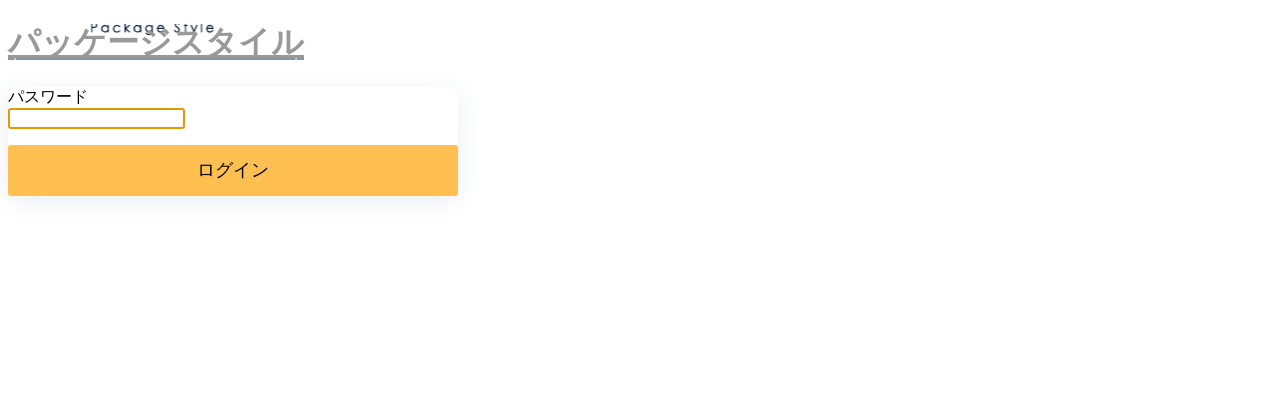

--- FILE ---
content_type: text/html; charset=UTF-8
request_url: https://package-style.com/?password-protected=login&redirect_to=https%3A%2F%2Fpackage-style.com%2Fproduct%2F%25E7%25B4%2599%25E7%259A%25BF-%25E3%2582%25B9%25E3%2582%25BF%25E3%2583%25B3%25E3%2583%2580%25E3%2583%25BC%25E3%2583%2589%25E3%2583%2597%25E3%2583%25AC%25E3%2583%25BC%25E3%2583%2588-no-6t-6s%2F
body_size: 1733
content:


<!DOCTYPE html>
<html xmlns="http://www.w3.org/1999/xhtml" lang="ja">
<head>

<meta http-equiv="Content-Type" content="text/html; charset=UTF-8" />
<title>パッケージスタイル</title>

<link rel='stylesheet' id='dashicons-css' href='https://package-style.com/wp-includes/css/dashicons.min.css?ver=6.9' type='text/css' media='all' />
<link rel='stylesheet' id='buttons-css' href='https://package-style.com/wp-includes/css/buttons.min.css?ver=6.9' type='text/css' media='all' />
<link rel='stylesheet' id='forms-css' href='https://package-style.com/wp-admin/css/forms.min.css?ver=6.9' type='text/css' media='all' />
<link rel='stylesheet' id='l10n-css' href='https://package-style.com/wp-admin/css/l10n.min.css?ver=6.9' type='text/css' media='all' />
<link rel='stylesheet' id='login-css' href='https://package-style.com/wp-admin/css/login.min.css?ver=6.9' type='text/css' media='all' />

<style media="screen">
#login_error, .login .message, #loginform { margin-bottom: 20px; }
</style>

	    <style type="text/css">
    	body:not(.interim-login) #login{width:450px !important;}
    	body.login form{box-shadow: 0 5px 23px rgba(188, 207, 219, 0.35); border:none;}
    	body.login #login_error, body.login .message, body.login .success, body.login form{border-radius: 10px;} 
    	body.login.interim-login h1 a{display:none;}
		.interim-login #login{padding-top:20px}
    	    		#login h1 a, body.login h1 a {background-image:url(http://package-style.com/wp-content/uploads/2021/05/アセット-1-2.png);width:auto; background-size:auto; background-position:bottom center;}
    	    	    		body.login{background: none #ffffff}
    		body.login #backtoblog a, body.login #nav a, body.login #backtoblog a:hover, body.login #nav a:hover, body.login h1 a:hover, body.login #backtoblog a:focus, body.login #nav a:focus, body.login h1 a:focus{color:#ccc;}
    		body.login a{color:#999; text-decoration:underline;}
    	    	body.login.wp-core-ui:not(.login-action-confirm_admin_email) .button-group.button-large .button, body.login.wp-core-ui:not(.login-action-confirm_admin_email) .button.button-large{
			padding:4px; font-size:18px; width:100%;
		}
					body.login.wp-core-ui:not(.login-action-confirm_admin_email) .button-group.button-large .button, body.login.wp-core-ui:not(.login-action-confirm_admin_email) .button.button-large{background: #ffbf51; border-color:transparent}
							body.login.wp-core-ui:not(.login-action-confirm_admin_email) .button-group.button-large .button, body.login.wp-core-ui:not(.login-action-confirm_admin_email) .button.button-large{color: #000000; }
		    </style>
<link rel="icon" href="https://package-style.com/wp-content/uploads/2021/05/アセット-1-2-100x100.png" sizes="32x32" />
<link rel="icon" href="https://package-style.com/wp-content/uploads/2021/05/アセット-1-2-300x300.png" sizes="192x192" />
<link rel="apple-touch-icon" href="https://package-style.com/wp-content/uploads/2021/05/アセット-1-2-300x300.png" />
<meta name="msapplication-TileImage" content="https://package-style.com/wp-content/uploads/2021/05/アセット-1-2-300x300.png" />
<meta name='robots' content='noindex,follow' />
		<meta name="viewport" content="width=device-width" />
		
</head>
<body class="login login-password-protected login-action-password-protected-login wp-core-ui">

<div id="login">
	<h1><a href="https://package-style.com/" title="パッケージスタイル">パッケージスタイル</a></h1>

		
	<form name="loginform" id="loginform" action="https://package-style.com/?password-protected=login" method="post">
		<p>
			<label for="password_protected_pass">パスワード<br />
			<input type="password" name="password_protected_pwd" id="password_protected_pass" class="input" value="" size="20" tabindex="20" /></label>
		</p>

		
		<p class="submit">
			<input type="submit" name="wp-submit" id="wp-submit" class="button button-primary button-large" value="ログイン" tabindex="100" />
			<input type="hidden" name="password_protected_cookie_test" value="1" />
			<input type="hidden" name="password-protected" value="login" />
			<input type="hidden" name="redirect_to" value="https://package-style.com/product/%E7%B4%99%E7%9A%BF-%E3%82%B9%E3%82%BF%E3%83%B3%E3%83%80%E3%83%BC%E3%83%89%E3%83%97%E3%83%AC%E3%83%BC%E3%83%88-no-6t-6s/" />
		</p>
	</form>

	
</div>

<script>
try{document.getElementById('password_protected_pass').focus();}catch(e){}
if(typeof wpOnload=='function')wpOnload();
</script>

<script type="text/javascript" src="https://package-style.com/wp-includes/js/jquery/jquery.min.js?ver=3.7.1" id="jquery-core-js"></script>
<script type="text/javascript" src="https://package-style.com/wp-includes/js/jquery/jquery-migrate.min.js?ver=3.4.1" id="jquery-migrate-js"></script>
<script type="text/javascript" id="cegg-price-alert-js-extra">
/* <![CDATA[ */
var ceggPriceAlert = {"ajaxurl":"https://package-style.com/wp-admin/admin-ajax.php","nonce":"9f6209472b"};
//# sourceURL=cegg-price-alert-js-extra
/* ]]> */
</script>
<script type="text/javascript" src="https://package-style.com/wp-content/plugins/content-egg/res/js/price_alert.js?ver=6.9" id="cegg-price-alert-js"></script>

<div class="clear"></div>

</body>
</html>
